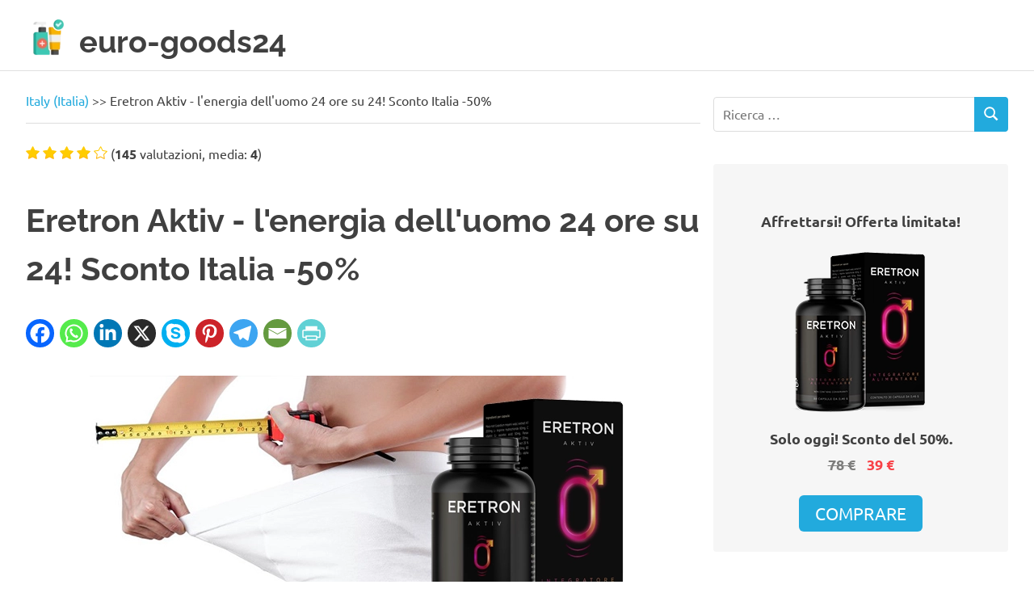

--- FILE ---
content_type: text/html; charset=UTF-8
request_url: https://euro-goods24.com/it/eretron-aktiv-italia/
body_size: 12741
content:
<!DOCTYPE html>
  <html lang="it-IT" >
    <head>
      <meta charset="UTF-8">
      <meta name="viewport" content="width=device-width, initial-scale=1">
      <link rel="stylesheet" href="/assets/css/fonts.css"><link rel="stylesheet" href="/assets/css/style2.css"><link rel="stylesheet" href="/assets/css/comments.css"><link rel="stylesheet" href="/assets/css/cookies.css"><link rel="stylesheet" href="/assets/css/social-sharing.css"><meta name="robots" content="index, follow, max-image-preview:large, max-snippet:-1, max-video-preview:-1"><title>Eretron Aktiv compra in Italia - sconto 50%, prezzo, recensioni, commenti</title><meta name="description" content="Eretron Aktiv - l'energia dell'uomo 24 ore su 24! Risolvere problemi con potenza, salute maschile, dimensioni del pene, eiaculazione precoce. Tutto su Eretron Aktiv, composizione, come prendere, dosaggi, commenti dei medici, recensioni dei clienti, risult"><link rel="canonical" href="https://euro-goods24.com/it/eretron-aktiv-italia/"/><meta property="og:locale" content="it-IT"><meta property="og:type" content="article"><meta property="og:title" content="Eretron Aktiv compra in Italia - sconto 50%, prezzo, recensioni, commenti"><meta property="og:description" content="Eretron Aktiv - l'energia dell'uomo 24 ore su 24! Risolvere problemi con potenza, salute maschile, dimensioni del pene, eiaculazione precoce. Tutto su Eretron Aktiv, composizione, come prendere, dosaggi, commenti dei medici, recensioni dei clienti, risult"><meta property="og:url" content="https://euro-goods24.com/it/eretron-aktiv-italia/"><meta property="og:site_name" content="euro-goods24"><meta property="article:published_time" content="2018-05-29T10:32:35+00:00"><meta property="article:modified_time" content="2024-05-15T23:51:26+00:00"><meta property="og:image" content="https://euro-goods24.com/uploads/titles/Eretron Aktiv title.png"><meta name="author" content="Ната"><link rel="alternate" 
            href="https://euro-goods24.com/cz/eretron-aktiv-ceska-republika/" 
            hreflang="cs-CZ"><meta property="og:locale:alternate" content="cs-CZ"><link rel="alternate" 
            href="https://euro-goods24.com/pl/eretron-aktiv-polska/" 
            hreflang="pl-PL"><meta property="og:locale:alternate" content="pl-PL"><link rel="alternate" 
            href="https://euro-goods24.com/pt/eretron-aktiv-portugal/" 
            hreflang="pt-PT"><meta property="og:locale:alternate" content="pt-PT"><link rel="alternate" 
            href="https://euro-goods24.com/it/eretron-aktiv-italia/" 
            hreflang="it-IT"><link rel="alternate" 
            href="https://euro-goods24.com/de/eretron-aktiv-de/" 
            hreflang="de-DE"><meta property="og:locale:alternate" content="de-DE"><link rel="alternate" 
            href="https://euro-goods24.com/es/eretron-aktiv-espana/" 
            hreflang="es-ES"><meta property="og:locale:alternate" content="es-ES">    <!-- Google Tag Manager -->
    <script>(function(w,d,s,l,i){w[l]=w[l]||[];w[l].push({'gtm.start':
    new Date().getTime(),event:'gtm.js'});var f=d.getElementsByTagName(s)[0],
    j=d.createElement(s),dl=l!='dataLayer'?'&l='+l:'';j.async=true;j.src=
    'https://www.googletagmanager.com/gtm.js?id='+i+dl;f.parentNode.insertBefore(j,f);
    })(window,document,'script','dataLayer','GTM-N3Z7332');</script>
    <!-- End Google Tag Manager -->
    <script>
      const consentListeners = [];
      window.addConsentListener = (callback) => {consentListeners.push(callback)};
      const onConsentChange = (consent) => {consentListeners.forEach((callback) => {callback(consent)});};
      window.addEventListener("load", function() {checkCookie();});
      function checkCookie() {
        const cookiepolicy = getCookie('cookiepolicy');
        if(cookiepolicy) {
          let permits = {command:'update', adStorageUpdate: 'denied', analyticsStorageUpdate: 'denied', functionalityStorageUpdate: 'denied', personalizationStorageUpdate: 'denied', securityStorageUpdate: 'granted', adUserDataUpdate: 'denied', adPersonalizationUpdate: 'denied'};
          if(cookiepolicy == 'allow')  {permits.adStorageUpdate = 'granted'; permits.analyticsStorageUpdate = 'granted'; permits.functionalityStorageUpdate = 'granted'; permits.personalizationStorageUpdate = 'granted'; permits.adUserDataUpdate = 'granted'; permits.adPersonalizationUpdate = 'granted';}
          else {if(cookiepolicy.indexOf('preference') != -1) {permits.functionalityStorageUpdate = 'granted';permits.personalizationStorageUpdate = 'granted';}if(cookiepolicy.indexOf('analytics') != -1) {permits.analyticsStorageUpdate = 'granted';} if(cookiepolicy.indexOf('marketing') != -1) {permits.adStorageUpdate = 'granted'; permits.adUserDataUpdate = 'granted'; permits.adPersonalizationUpdate = 'granted';}
          } onConsentChange(permits);
        }
      }
      function getCookie(name) {let matches = document.cookie.match(new RegExp("(?:^|; )" + name.replace(/([\.$?*|{}\(\)\[\]\\\/\+^])/g, '\\$1') + "=([^;]*)"));return matches ? decodeURIComponent(matches[1]) : undefined;}
    </script>
  </head>
  <body>
    <!-- Google Tag Manager (noscript) -->
    <noscript><iframe src="https://www.googletagmanager.com/ns.html?id=GTM-N3Z7332"
    height="0" width="0" style="display:none;visibility:hidden"></iframe></noscript>
    <!-- End Google Tag Manager (noscript) -->
    <div id="page" class="hfeed site"> <a class="skip-link screen-reader-text" href="#content">Skip to content</a>
      <header id="masthead" class="site-header clearfix">
        <div class="header-main container clearfix">
          <div id="logo" class="site-branding clearfix">
            <a href="https://euro-goods24.com/it/" class="custom-logo-link" rel="home">
              <picture>
      <source srcset="https://euro-goods24.com/uploads/logo.webp" type="image/webp">
      <source srcset="https://euro-goods24.com/uploads/logo.png" type="image/png">
      <img class="custom-logo" src="https://euro-goods24.com/uploads/logo.png" width="50" height="50" alt="euro-goods24">
      </picture>          </a>
          <p class="site-title">
            <a href="https://euro-goods24.com/it/" rel="home">euro-goods24</a>
          </p>
            <p class="site-description">Only high quality products!</p>
          </div>
        </div>
      </header><div id="content" class="site-content container clearfix">
  <div id="primary" class="content-area">
    <main id="main" class="site-main">
      <div class="breadcrumbs">
  <a href="https://euro-goods24.com/it/">Italy (Italia)</a> &gt;&gt; 
  <span>Eretron Aktiv - l'energia dell'uomo 24 ore su 24! Sconto Italia -50%</span>
</div>      <div>
        <div id="post-ratings-1743" class="post-ratings">

   
      
    <img id="rating_1743_1" 
    src="https://euro-goods24.com/uploads/rating_on.png"
    alt="Stars: 1" width="17" height="16" title="Stars: 1" onmouseover="current_rating(1743, 1, 'Stars: 1');" onmouseout="ratings_off(4, 4);" onclick="rate_post();" onkeypress="rate_post();">
      
    <img id="rating_1743_2" 
    src="https://euro-goods24.com/uploads/rating_on.png"
    alt="Stars: 2" width="17" height="16" title="Stars: 2" onmouseover="current_rating(1743, 2, 'Stars: 2');" onmouseout="ratings_off(4, 4);" onclick="rate_post();" onkeypress="rate_post();">
      
    <img id="rating_1743_3" 
    src="https://euro-goods24.com/uploads/rating_on.png"
    alt="Stars: 3" width="17" height="16" title="Stars: 3" onmouseover="current_rating(1743, 3, 'Stars: 3');" onmouseout="ratings_off(4, 4);" onclick="rate_post();" onkeypress="rate_post();">
      
    <img id="rating_1743_4" 
    src="https://euro-goods24.com/uploads/rating_on.png"
    alt="Stars: 4" width="17" height="16" title="Stars: 4" onmouseover="current_rating(1743, 4, 'Stars: 4');" onmouseout="ratings_off(4, 4);" onclick="rate_post();" onkeypress="rate_post();">
      
    <img id="rating_1743_5" 
    src="https://euro-goods24.com/uploads/rating_off.png"
    alt="Stars: 5" width="17" height="16" title="Stars: 5" onmouseover="current_rating(1743, 5, 'Stars: 5');" onmouseout="ratings_off(4, 4);" onclick="rate_post();" onkeypress="rate_post();">
    (<strong id="rating_count">145</strong> valutazioni, media: <strong id="rating_score">4</strong>)
  <br>
  <span class="post-ratings-text" id="ratings_1743_text"></span>
</div>        <div class="buy_block">
  <div class="buy_block_img">
    <picture>
      <source srcset="https://euro-goods24.com/uploads/products/Eretron%20Aktiv.webp" type="image/webp">
      <source srcset="https://euro-goods24.com/uploads/products/Eretron%20Aktiv.png" type="image/png">
      <img  src="https://euro-goods24.com/uploads/products/Eretron%20Aktiv.png" width="200" height="200" alt="Eretron Aktiv">
      </picture>  </div>
  <div class="buy_block_text_container">
    <div class="buy_block_title">
      <p>Affrettarsi! Offerta limitata!</p>
    </div>
    <div class="buy_block_text">
      <p>Solo oggi! Sconto del 50%.</p>
              <span>78 € </span>
        <span>39 €</span>
          </div>
          <div class="buy_block_btn" data="https://it45.eretronaktive.com/?utm_source=7042">
        Comprare       </div>
      </div>
</div>        <article id="post-1743" class="post-1743 post type-post status-publish format-standard hentry category-it">
          <header class="entry-header">
            <h1 class="entry-title">Eretron Aktiv - l'energia dell'uomo 24 ore su 24! Sconto Italia -50%</h1>
            <div class="entry-meta">
              <span class="meta-date">
                <a href="https://euro-goods24.com/it/eretron-aktiv-italia/"
                    title="23:51" 
                    rel="bookmark">
                  <time class="entry-date published updated" 
                        datetime="2024-05-15T23:51:26+00:00">15.05.2024                  </time>
                </a>
              </span>
              <span class="meta-author">
                <span class="author vcard">
                  <a class="url fn n" href="https://euro-goods24.com/it/author/u0363_anastasha/" title="Visualizza tutti i post di Ната" rel="author">Ната</a>
                </span>
              </span>
              <span class="meta-category"> 
                <a href="https://euro-goods24.com/it/" rel="category tag">Italy (Italia)</a>
              </span>
            </div>
          </header>
          <div class="entry-content clearfix">
            <div class="heateorSssClear"></div>
<div class="heateor_sss_sharing_container heateor_sss_horizontal_sharing" data-heateor-sss-href="https://euro-goods24.com/it/eretron-aktiv-italia/">
  <div class="heateor_sss_sharing_title"></div>
    <div class="heateor_sss_sharing_ul">
        <a aria-label="Facebook" class="heateor_sss_facebook" href="https://www.facebook.com/sharer/sharer.php?u=https%3A%2F%2Feuro-goods24.com%2Fit%2Feretron-aktiv-italia%2F" title="Facebook" rel="nofollow noopener" target="_blank">
          <span class="heateor_sss_svg">
            <svg focusable="false" aria-hidden="true" xmlns="http://www.w3.org/2000/svg" width="100%" height="100%" viewBox="-1.5 -1.5 35 35">
              <use xlink:href="/assets/icons/social-icon.svg#facebook"></use>
            </svg>
          </span>
        </a>
        <a aria-label="Whatsapp" class="heateor_sss_whatsapp" href="https://api.whatsapp.com/send?text=Eretron+Aktiv+-+l%27energia+dell%27uomo+24+ore+su+24%21+Sconto+Italia+-50%25 https%3A%2F%2Feuro-goods24.com%2Fit%2Feretron-aktiv-italia%2F" title="Whatsapp" rel="nofollow noopener" target="_blank" >
          <span class="heateor_sss_svg">
            <svg focusable="false" aria-hidden="true" xmlns="http://www.w3.org/2000/svg" width="100%" height="100%" viewBox="-2.5 -2.5 35 35">
              <use xlink:href="/assets/icons/social-icon.svg#whatsapp"></use>
            </svg>
          </span>
        </a>
        <a aria-label="Linkedin" class="heateor_sss_button_linkedin" href="https://www.linkedin.com/sharing/share-offsite/?url=https%3A%2F%2Feuro-goods24.com%2Fit%2Feretron-aktiv-italia%2F" title="Linkedin" rel="nofollow noopener" target="_blank">
          <span class="heateor_sss_svg heateor_sss_s__default heateor_sss_s_linkedin">
            <svg focusable="false" aria-hidden="true" xmlns="http://www.w3.org/2000/svg" width="100%" height="100%" viewBox="-1.5 0 35 35">
              <use xlink:href="/assets/icons/social-icon.svg#linkedin"></use>
            </svg>
          </span>
        </a>
        <a aria-label="X" class="heateor_sss_button_x" href="http://twitter.com/intent/tweet?text=Eretron+Aktiv+-+l%27energia+dell%27uomo+24+ore+su+24%21+Sconto+Italia+-50%25&amp;url=https%3A%2F%2Feuro-goods24.com%2Fit%2Feretron-aktiv-italia%2F" title="X" rel="nofollow noopener" target="_blank">
          <span class="heateor_sss_svg heateor_sss_s__default heateor_sss_s_x">
            <svg focusable="false" aria-hidden="true" xmlns="http://www.w3.org/2000/svg" viewBox="-1.5 -1.5 35 35">
              <use xlink:href="/assets/icons/social-icon.svg#x"></use>
            </svg>
          </span>
        </a>
        <a aria-label="Skype" class="heateor_sss_skype" href="https://web.skype.com/share?url=https%3A%2F%2Feuro-goods24.com%2Fit%2Feretron-aktiv-italia%2F" title="Skype" rel="nofollow noopener" target="_blank">
          <span class="heateor_sss_svg heateor_sss_s__default heateor_sss_s_skype">
            <svg focusable="false" aria-hidden="true" xmlns="http://www.w3.org/2000/svg" width="100%" height="100%" viewBox="-1.5 -1.5 35 35">
              <use xlink:href="/assets/icons/social-icon.svg#skype"></use>
            </svg>
          </span>
        </a>
        <a aria-label="Pinterest" class="heateor_sss_button_pinterest" href="https://euro-goods24.com/it/eretron-aktiv-italia/" onclick="event.preventDefault();javascript:void( (function() {var e=document.createElement('script' );e.setAttribute('type','text/javascript' );e.setAttribute('charset','UTF-8' );e.setAttribute('src','//assets.pinterest.com/js/pinmarklet.js?r='+Math.random()*99999999);document.body.appendChild(e)})());" title="Pinterest" rel="nofollow noopener">
          <span class="heateor_sss_svg heateor_sss_s__default heateor_sss_s_pinterest">
            <svg focusable="false" aria-hidden="true" xmlns="http://www.w3.org/2000/svg" width="100%" height="100%" viewBox="-1.5 -2 35 35">
              <use xlink:href="/assets/icons/social-icon.svg#pinterest"></use>
            </svg>
          </span>
        </a>
        <a aria-label="Telegram" class="heateor_sss_telegram" href="https://telegram.me/share/url?url=https%3A%2F%2Feuro-goods24.com%2Fit%2Feretron-aktiv-italia%2F&amp;text=Eretron+Aktiv+-+l%27energia+dell%27uomo+24+ore+su+24%21+Sconto+Italia+-50%25" title="Telegram" rel="nofollow noopener" target="_blank">
          <span class="heateor_sss_svg heateor_sss_s__default heateor_sss_s_telegram">
            <svg focusable="false" aria-hidden="true" xmlns="http://www.w3.org/2000/svg" width="100%" height="100%" viewBox="0 -1.5 35 35">
              <use xlink:href="/assets/icons/social-icon.svg#telegram"></use>
            </svg>
          </span>
        </a>
        <a aria-label="Email" class="heateor_sss_email" href="mailto:?subject=Eretron Aktiv - l'energia dell'uomo 24 ore su 24! Sconto Italia -50%&amp;body=Link: https%3A%2F%2Feuro-goods24.com%2Fit%2Feretron-aktiv-italia%2F" title="Email" rel="nofollow noopener" target="_blank">
          <span class="heateor_sss_svg heateor_sss_s__default heateor_sss_s_email">
            <svg focusable="false" aria-hidden="true" xmlns="http://www.w3.org/2000/svg" width="100%" height="100%" viewBox="0 0 35 35">
              <use xlink:href="/assets/icons/social-icon.svg#email"></use></svg>
          </span>
        </a>
        <a aria-label="PrintFriendly" class="heateor_sss_printfriendly" href="https://www.printfriendly.com/print?url=https%3A%2F%2Feuro-goods24.com%2Fit%2Feretron-aktiv-italia%2F" title="PrintFriendly" rel="nofollow noopener" target="_blank">
          <span class="heateor_sss_svg heateor_sss_s__default heateor_sss_s_printfriendly">
            <svg focusable="false" aria-hidden="true" xmlns="http://www.w3.org/2000/svg" width="100%" height="100%" viewBox="-1.5 -1.5 35 35">
              <use xlink:href="/assets/icons/social-icon.svg#printfriendly"></use>
            </svg>
          </span>
        </a>
    </div>
  <div class="heateorSssClear"></div>
</div>
<div class="heateorSssClear"></div>              <p>
              <picture>
      <source srcset="https://euro-goods24.com/uploads/titles/Eretron%20Aktiv%20title.webp" type="image/webp">
      <source srcset="https://euro-goods24.com/uploads/titles/Eretron%20Aktiv%20title.png" type="image/png">
      <img class="aligncenter" src="https://euro-goods24.com/uploads/titles/Eretron%20Aktiv%20title.png" width="352" height="677" alt="Eretron Aktiv">
      </picture> 
              </p>
              <p>Eretron Aktiv - energia maschile 24/7! Il farmaco &egrave; considerato un "Viagra naturale" unico, che affronta oltre 90 malattie del sistema genito-urinario. La composizione &egrave; utile a tutti gli uomini di et&agrave; compresa tra 16 e 100 anni, e i primi cambiamenti e miglioramenti che sentirai dopo 2-3 applicazioni (ma la pratica dimostra che un effetto positivo &egrave; ottenuto molto prima).</p><div id="ez-toc-container" class="ez-toc-v2_0_65 counter-hierarchy ez-toc-counter ez-toc-grey ez-toc-container-direction">
          <div class="ez-toc-title-container"> <p class="ez-toc-title"></p></div><nav><ul class="ez-toc-list ez-toc-list-level-1"><li class="ez-toc-page-1 ez-toc-heading-level-2"><a class="ez-toc-link ez-toc-heading-1" href="#Quali_sono_i_problemi_con_le_capsule_Eretron_Aktiv" title="Quali sono i problemi con le capsule Eretron Aktiv?">Quali sono i problemi con le capsule Eretron Aktiv?</a></li><li class="ez-toc-page-1 ez-toc-heading-level-2"><a class="ez-toc-link ez-toc-heading-2" href="#Percheacute_Eretron_Aktiv_funziona_meglio_degli_analoghi" title="Perch&eacute; Eretron Aktiv funziona meglio degli analoghi?">Perch&eacute; Eretron Aktiv funziona meglio degli analoghi?</a></li><li class="ez-toc-page-1 ez-toc-heading-level-2"><a class="ez-toc-link ez-toc-heading-3" href="#Grazie_a_quali_oligoelementi_Eretron_Aktiv_egrave_diventato_cosigrave_efficace" title="Grazie a quali oligoelementi Eretron Aktiv &egrave; diventato cos&igrave; efficace?">Grazie a quali oligoelementi Eretron Aktiv &egrave; diventato cos&igrave; efficace?</a></li><li class="ez-toc-page-1 ez-toc-heading-level-2"><a class="ez-toc-link ez-toc-heading-4" href="#Как_правильно_принимать_Eretron_Aktiv" title="Как правильно принимать Eretron Aktiv?">Как правильно принимать Eretron Aktiv?</a></li><li class="ez-toc-page-1 ez-toc-heading-level-2"><a class="ez-toc-link ez-toc-heading-5" href="#Opinione_di_uno_specialista_sulle_pillole_per_l39erezione" title="Opinione di uno specialista sulle pillole per l&#39;erezione">Opinione di uno specialista sulle pillole per l&#39;erezione</a></li><li class="ez-toc-page-1 ez-toc-heading-level-2"><a class="ez-toc-link ez-toc-heading-6" href="#Cosa_lasciano_i_pazienti_su_Eretron_Aktiv" title="Cosa lasciano i pazienti su Eretron Aktiv?">Cosa lasciano i pazienti su Eretron Aktiv?</a></li></ul></nav></div><h2><span class="ez-toc-section" id="Quali_sono_i_problemi_con_le_capsule_Eretron_Aktiv"></span>Quali sono i problemi con le capsule Eretron Aktiv?<span class="ez-toc-section-end"></span></h2></h2><ul><li>L&#39;erezione non &egrave; osservata (al mattino per molto tempo non costa nulla, e prima dell&#39;occupazione o delle occupazioni per sesso di qualcosa "non se ne va");</li><li>l&#39;eiaculazione avviene troppo velocemente (letteralmente 2-3 minuti dopo il preludio);</li><li>il sesso &egrave; doloroso e spiacevole;</li><li>il partner ha da lungo tempo perso interesse per te e il desiderio di fare l&#39;amore si &egrave; estinto;</li><li>sintonizzarsi in modo intimo &egrave; difficile;</li><li>affaticamento e depressione non ti fanno rilassare;</li><li>sperma "cattivo" (eventualmente con goccioline di sangue o pus);</li><li>la concezione di un bambino &egrave; un vecchio sogno (ma non puoi fare nulla);</li><li>la ragazza dice che "il primo era migliore";</li><li>il pene sembra troppo piccolo;</li><li>la dimensione dei testicoli non ti soddisfa;</li><li>l&#39;odore di sporchi codardi &egrave; letteralmente ossessivo;</li><li>la prostatite non si rilassa;</li><li>il trattamento della cistite o della pielonefrite era inutile.</li></ul><p><strong>ATTENZIONE</strong>! Eretron Aktiv include pi&ugrave; di 20 sostanze naturali. L&#39;unicit&agrave; dei mezzi &egrave; che i componenti attivi sono selezionati in base alla formula dell&#39;azione sinergica, che &egrave; responsabile del miglioramento reciproco dell&#39;efficacia delle sostanze. A causa di ci&ograve;, si ottiene il massimo risultato.</p><div class="buy_block buy_block_mini"><div class="buy_block_img"><picture>
      <source srcset="#"    data-src="https://euro-goods24.com/uploads/products/Eretron%20Aktiv.webp" type="image/webp" class="lazyload">
      <source srcset="#"    data-src="https://euro-goods24.com/uploads/products/Eretron%20Aktiv.png" type="image/png"  class="lazyload">
      <img class="lazyload" src="#" data-src="https://euro-goods24.com/uploads/products/Eretron%20Aktiv.png" width="200" height="200" alt="Eretron Aktiv">
      </picture></div><div class="buy_block_text_container">
        <div class="buy_block_text"><p>Solo oggi! Sconto del 50%.</p><span>78 € </span><span>39 €</span></div><div class="buy_block_btn" data="https://it45.eretronaktive.com/?utm_source=7042">Comprare</div></div></div><h2><span class="ez-toc-section" id="Percheacute_Eretron_Aktiv_funziona_meglio_degli_analoghi"></span>Perch&eacute; Eretron Aktiv funziona meglio degli analoghi?<span class="ez-toc-section-end"></span></h2></h2><ul><li>La qualit&agrave; &egrave; stata confermata da numerosi studi clinici e test di laboratorio;</li><li>violazioni e reazioni allergiche non sono state rilevate;</li><li>La composizione &egrave; scelta in base alla formula sinergica, che garantisce la massima efficacia;</li><li>certificati, certificati e altri documenti disponibili;</li><li>energia + forze + recupero + protezione;</li><li>assenza di sensazioni dolorose e reazioni allergiche.</li></ul><p><strong>ATTENZIONE</strong>! Gli scienziati dicono che l&#39;80% degli uomini ha problemi nel sistema genito-urinario. &Egrave; vero, i rappresentanti della met&agrave; forte dell&#39;umanit&agrave; cercano di nascondere la "malattia."</p><picture><source class="lazyload" data-src="/uploads/images/eretron_aktiv4.webp" srcset="/uploads/images/eretron_aktiv4.webp" type="image/webp" /><source class="lazyload" data-src="/uploads/images/eretron_aktiv4.png" srcset="/uploads/images/eretron_aktiv4.png" type="imagepng" /><picture>
      <source srcset="#"    data-src="https://euro-goods24.com/uploads/images/eretron_aktiv4.webp" type="image/webp"  class="lazyload">
      <source srcset="#"    data-src="https://euro-goods24.com/uploads/images/eretron_aktiv4.png" type="image/png"  class="lazyload">
      <img class="aligncenter lazyload" src="#" data-src="https://euro-goods24.com/uploads/images/eretron_aktiv4.png" width="443" height="660" alt="Eretron Aktiv">
      </picture></picture><h2><span class="ez-toc-section" id="Grazie_a_quali_oligoelementi_Eretron_Aktiv_egrave_diventato_cosigrave_efficace"></span>Grazie a quali oligoelementi Eretron Aktiv &egrave; diventato cos&igrave; efficace?<span class="ez-toc-section-end"></span></h2></h2><ol><li>Saw Palmetto &egrave; una soluzione efficace contro i processi infettivi e infiammatori, malattie del sistema urogenitale, modifiche cancro. &Egrave; dimostrato che i prodotti chimici di Saw Palmetto sono un forte afrodisiaco. L&#39;impianto aumenta la libido e attiva la motilit&agrave; degli spermatozoi, migliora la funzione riproduttiva e normalizza l&#39;erezione. Grazie a lui, Eretron Aktiv &egrave; diventato ancora pi&ugrave; potente ed efficace.</li><li>estratto di foglie di Ginseng lenisce, allevia lo stress, aiuta a sintonizzarsi vena sexy, affrontare la fatica.</li><li>Сапонин запускает процессы выработки тестостерона, усиливает брутальность, превращает вас в мачо, защищает клетки и ткани от пиелонефрита, цистита, простатита.</li><li>Селен оказывает мощное положительное воздействие на работу клеток и тканей, способствует лечению бесплодия, помогает вам быстро зачать ребенка, налаживает процессы кровообращения в органах малого таза.</li></ol><p>Всего 1 таблетка Eretron Aktiv нужна для того, чтобы после возбуждения наступила просто каменная эрекция. Эффективность лечения доказана в ходе испытаний, а все необходимые сертификаты вы можете запросить у производителя на его официальном ресурсе.</p><picture><source class="lazyload" data-src="/uploads/images/eretron_aktiv3.webp" srcset="/uploads/images/eretron_aktiv3.webp" type="image/webp" /><source class="lazyload" data-src="/uploads/images/eretron_aktiv3.png" srcset="/uploads/images/eretron_aktiv3.png" type="imagepng" /><picture>
      <source srcset="#"    data-src="https://euro-goods24.com/uploads/images/eretron_aktiv3.webp" type="image/webp"  class="lazyload">
      <source srcset="#"    data-src="https://euro-goods24.com/uploads/images/eretron_aktiv3.png" type="image/png"  class="lazyload">
      <img class="aligncenter lazyload" src="#" data-src="https://euro-goods24.com/uploads/images/eretron_aktiv3.png" width="443" height="660" alt="Eretron Aktiv">
      </picture></picture><h2><span class="ez-toc-section" id="Как_правильно_принимать_Eretron_Aktiv"></span>Как правильно принимать Eretron Aktiv?<span class="ez-toc-section-end"></span></h2></h2><p>Инструкция к капсулам Eretron Aktiv проста. Вам необходимо пить по 1 таблетке 3 раза в день. Длительность курса лечения – от 1 месяца (правда, все зависит от индивидуальных особенностей организма).</p><div class="buy_block buy_block_mini"><div class="buy_block_img"><picture>
      <source srcset="#"    data-src="https://euro-goods24.com/uploads/products/Eretron%20Aktiv.webp" type="image/webp" class="lazyload">
      <source srcset="#"    data-src="https://euro-goods24.com/uploads/products/Eretron%20Aktiv.png" type="image/png"  class="lazyload">
      <img class="lazyload" src="#" data-src="https://euro-goods24.com/uploads/products/Eretron%20Aktiv.png" width="200" height="200" alt="Eretron Aktiv">
      </picture></div><div class="buy_block_text_container">
        <div class="buy_block_text"><p>Solo oggi! Sconto del 50%.</p><span>78 € </span><span>39 €</span></div><div class="buy_block_btn" data="https://it45.eretronaktive.com/?utm_source=7042">Comprare</div></div></div><h2><span class="ez-toc-section" id="Opinione_di_uno_specialista_sulle_pillole_per_l39erezione"></span>Opinione di uno specialista sulle pillole per l&#39;erezione<span class="ez-toc-section-end"></span></h2></h2><blockquote><p>Su Internet, nelle farmacie, nei social network, vengono proposte dozzine di prodotti, che presumibilmente aumentano la potenza e l&#39;erezione, ripristinano il desiderio sessuale, affrontano sensazioni e disturbi dolorosi. Se vuoi recuperare salute e forza, puoi provare Eretron Aktiv. La durata del corso del trattamento &egrave; di 1 mese. Ma la pratica mostra che i primi miglioramenti arrivano dopo alcuni usi.</p></blockquote><p><em>Tom, urologo, Belgio</em><picture><source class="lazyload" data-src="/uploads/images/eretron_aktiv2.webp" srcset="/uploads/images/eretron_aktiv2.webp" type="image/webp" /><source class="lazyload" data-src="/uploads/images/eretron_aktiv2.png" srcset="/uploads/images/eretron_aktiv2.png" type="imagepng" /><picture>
      <source srcset="#"    data-src="https://euro-goods24.com/uploads/images/eretron_aktiv2.webp" type="image/webp"  class="lazyload">
      <source srcset="#"    data-src="https://euro-goods24.com/uploads/images/eretron_aktiv2.png" type="image/png"  class="lazyload">
      <img class="aligncenter lazyload" src="#" data-src="https://euro-goods24.com/uploads/images/eretron_aktiv2.png" width="443" height="660" alt="Eretron Aktiv">
      </picture></picture></p><h2><span class="ez-toc-section" id="Cosa_lasciano_i_pazienti_su_Eretron_Aktiv"></span>Cosa lasciano i pazienti su Eretron Aktiv?<span class="ez-toc-section-end"></span></h2></h2><blockquote><p>Mi sembra che ci siano pi&ugrave; forze. A letto, il rapporto con la ragazza &egrave; migliorato.Posso dire che ora soddisfo tutte le sue aspettative. Possiamo sia lateralmente, sia il cancro, e nei missionari ... Solo una luna di miele interminabile!</p></blockquote><p><em>Gabriel, 49 anni, Portogallo</em><picture><source class="lazyload" data-src="/uploads/images/eretron_aktiv1.webp" srcset="/uploads/images/eretron_aktiv1.webp" type="image/webp" /><source class="lazyload" data-src="/uploads/images/eretron_aktiv1.png" srcset="/uploads/images/eretron_aktiv1.png" type="imagepng" /><picture>
      <source srcset="#"    data-src="https://euro-goods24.com/uploads/images/eretron_aktiv1.webp" type="image/webp"  class="lazyload">
      <source srcset="#"    data-src="https://euro-goods24.com/uploads/images/eretron_aktiv1.png" type="image/png"  class="lazyload">
      <img class="aligncenter lazyload" src="#" data-src="https://euro-goods24.com/uploads/images/eretron_aktiv1.png" width="474" height="660" alt="Eretron Aktiv">
      </picture></picture></p><blockquote><p>Mia moglie dice che sono appena diventato macho. Accetti semplicemente Eretron Aktiv. Vediamo quali saranno i risultati.</p></blockquote><p><em>Danny, 27 anni, Spagna</em></p><blockquote><p>Mi sembra che il dolore sia sparito. La tensione che si sentiva prima in "questo business" divenne meno pronunciata e evidente.</p></blockquote><p><em>Mirko, 34 anni, Italia</em></p>          </div>
          <footer class="entry-footer">
                          <div class="buy_block buy_block_mini">
  <div class="buy_block_img">
    <picture>
      <source srcset="#"    data-src="https://euro-goods24.com/uploads/products/Eretron%20Aktiv.webp" type="image/webp" class="lazyload">
      <source srcset="#"    data-src="https://euro-goods24.com/uploads/products/Eretron%20Aktiv.png" type="image/png"  class="lazyload">
      <img class="lazyload" src="#" data-src="https://euro-goods24.com/uploads/products/Eretron%20Aktiv.png" width="200" height="200" alt="Eretron Aktiv">
      </picture>  </div>
  <div class="buy_block_text_container">
    <div class="buy_block_text">
              <p>Solo oggi! Sconto del 50%.</p>
        <span>78 € </span>
        <span>39 €</span>
          </div>
    <div class="buy_block_btn" data="https://it45.eretronaktive.com/?utm_source=7042">
       Comprare 
    </div>
  </div>
</div>              <div class="buy_block_btn block_btn block_btn_desktop" data="https://it45.eretronaktive.com/?utm_source=7042">
                Comprare              </div>
                      </footer>
        </article>
      </div>
      <div class="breadcrumbs">
  <a href="https://euro-goods24.com/it/">Italy (Italia)</a> &gt;&gt; 
  <span>Eretron Aktiv - l'energia dell'uomo 24 ore su 24! Sconto Italia -50%</span>
</div>       
  <div id="related_posts">
    <h3 class="comment-reply-title"><span>Post correlati</span></h3>
    <ul>
              <li>
          <a href="https://euro-goods24.com/it/varikosette-italia/" rel="bookmark" title="Varikosette - crema efficace per le vene varicose da acquistare in Italia, uno sconto del 50 %">
            <div class="box-cel">
              <picture>
      <source srcset="#"    data-src="https://euro-goods24.com/uploads/titles/Varikosette%20title.webp" type="image/webp" class="lazyload">
      <source srcset="#"    data-src="https://euro-goods24.com/uploads/titles/Varikosette%20title.png" type="image/png"  class="lazyload">
      <img class="lazyload" src="#" data-src="https://euro-goods24.com/uploads/titles/Varikosette%20title.png" width="156" height="300" alt="Varikosette">
      </picture>            <p>Varikosette - crema efficace per le vene varicose da acquistare in Italia, uno sconto del 50 %</p>
            </div>
          </a>
        </li>
              <li>
          <a href="https://euro-goods24.com/it/ultra-slim-italia/" rel="bookmark" title="Ultra Slim – brucia grassi e perdita di peso per 10+ kg senza diete, effetti collaterali, reazioni allergiche! Sconto del 50% per l'Italia">
            <div class="box-cel">
              <picture>
      <source srcset="#"    data-src="https://euro-goods24.com/uploads/titles/Ultra%20Slim%20title.webp" type="image/webp" class="lazyload">
      <source srcset="#"    data-src="https://euro-goods24.com/uploads/titles/Ultra%20Slim%20title.png" type="image/png"  class="lazyload">
      <img class="lazyload" src="#" data-src="https://euro-goods24.com/uploads/titles/Ultra%20Slim%20title.png" width="156" height="300" alt="Ultra Slim">
      </picture>            <p>Ultra Slim – brucia grassi e perdita di peso per 10+ kg senza diete, effetti collaterali, reazioni allergiche! Sconto del 50% per l'Italia</p>
            </div>
          </a>
        </li>
              <li>
          <a href="https://euro-goods24.com/it/prostamid-italia/" rel="bookmark" title="PROSTAMID per la prostatite: indicazioni, azioni e come agire. Acquista in Italia con uno sconto!">
            <div class="box-cel">
              <picture>
      <source srcset="#"    data-src="https://euro-goods24.com/uploads/titles/Prostamid%20title.webp" type="image/webp" class="lazyload">
      <source srcset="#"    data-src="https://euro-goods24.com/uploads/titles/Prostamid%20title.png" type="image/png"  class="lazyload">
      <img class="lazyload" src="#" data-src="https://euro-goods24.com/uploads/titles/Prostamid%20title.png" width="156" height="300" alt="anteprima PROSTAMID">
      </picture>            <p>PROSTAMID per la prostatite: indicazioni, azioni e come agire. Acquista in Italia con uno sconto!</p>
            </div>
          </a>
        </li>
              <li>
          <a href="https://euro-goods24.com/it/metadrol-italia/" rel="bookmark" title="Metadrol - integratore alimentare per la crescita muscolare, recensioni a riguardo! Sconto Italia -50%">
            <div class="box-cel">
              <picture>
      <source srcset="#"    data-src="https://euro-goods24.com/uploads/titles/Metadrol%20title.webp" type="image/webp" class="lazyload">
      <source srcset="#"    data-src="https://euro-goods24.com/uploads/titles/Metadrol%20title.png" type="image/png"  class="lazyload">
      <img class="lazyload" src="#" data-src="https://euro-goods24.com/uploads/titles/Metadrol%20title.png" width="156" height="300" alt="Metadrol">
      </picture>            <p>Metadrol - integratore alimentare per la crescita muscolare, recensioni a riguardo! Sconto Italia -50%</p>
            </div>
          </a>
        </li>
              <li>
          <a href="https://euro-goods24.com/it/chocolate-slim-italia/" rel="bookmark" title="Chocolate Slim – mezzi efficaci per perdere peso! Sconto Italia -50 %">
            <div class="box-cel">
              <picture>
      <source srcset="#"    data-src="https://euro-goods24.com/uploads/titles/Chocolate%20Slim%20title.webp" type="image/webp" class="lazyload">
      <source srcset="#"    data-src="https://euro-goods24.com/uploads/titles/Chocolate%20Slim%20title.png" type="image/png"  class="lazyload">
      <img class="lazyload" src="#" data-src="https://euro-goods24.com/uploads/titles/Chocolate%20Slim%20title.png" width="156" height="300" alt="Chocolate Slim">
      </picture>            <p>Chocolate Slim – mezzi efficaci per perdere peso! Sconto Italia -50 %</p>
            </div>
          </a>
        </li>
              <li>
          <a href="https://euro-goods24.com/it/valgu-correct-italia/" rel="bookmark" title="Valgu-correct - correzione della deformità in valgo dell'alluce, acquisto in Italia con uno sconto del 50 %">
            <div class="box-cel">
              <picture>
      <source srcset="#"    data-src="https://euro-goods24.com/uploads/titles/Valgu%20Correct%20title.webp" type="image/webp" class="lazyload">
      <source srcset="#"    data-src="https://euro-goods24.com/uploads/titles/Valgu%20Correct%20title.png" type="image/png"  class="lazyload">
      <img class="lazyload" src="#" data-src="https://euro-goods24.com/uploads/titles/Valgu%20Correct%20title.png" width="156" height="300" alt="Valgu-correct">
      </picture>            <p>Valgu-correct - correzione della deformità in valgo dell'alluce, acquisto in Italia con uno sconto del 50 %</p>
            </div>
          </a>
        </li>
          </ul>
  </div>
      <div id="comments" class="comments-area">
    <div id="respond" class="comment-respond">
    <span id="replycomment"></span>
    <h3 id="reply-title" class="comment-reply-title">
      <span>Lascia un commento</span>
    </h3>
    <form action="https://euro-goods24.com/it/eretron-aktiv-italia/comment/1743" method="post" id="commentform" class="comment-form" novalidate="">
      <p class="comment-form-comment">
        <label for="author">Nome: <span class="required">*</span></label>
        <input type="text" id="author" name="author">
      </p>
      <p class="comment-form-comment">
        <label for="comment">Commento: <span class="required">*</span></label>
        <textarea id="comment" name="comment" cols="45" rows="8" maxlength="65525"></textarea>
      </p>
      <p class="form-submit">
        <input name="submit" type="submit" id="submit" class="submit" value="Pubblicare">
        <input type="hidden" name="id_article" value="1743">
      </p>
    </form>
  </div>
</div>    </main>
  </div>
  <div id="secondary" class="sidebar widget-area clearfix" role="complementary">
    <aside id="search-2" class="widget widget_search clearfix">
      <form role="search" method="get" class="search-form" action="https://euro-goods24.com/it/">
        <label>
          <span class="screen-reader-text">Cerca:</span>
          <input type="search" class="search-field" placeholder="Ricerca …" value="" name="s" title="Cerca:"/>
        </label>
        <button type="submit" class="search-submit">
          <svg class="icon icon-search" aria-hidden="true" role="img">
            <use xlink:href="/assets/icons/genericons-neue.svg#search"></use>
          </svg>
          <span class="screen-reader-text">Ricerca</span>
        </button>
      </form>
    </aside>
    <aside id="codewidget-2" class="widget widget_codewidget clearfix">
      <div class="code-widget">
        <div class="buy_block_widget">
  <div class="buy_block_title"><p>Affrettarsi! Offerta limitata!</p></div>
  <div class="buy_block_img"> 
    <picture>
      <source srcset="https://euro-goods24.com/uploads/products/Eretron%20Aktiv.webp" type="image/webp">
      <source srcset="https://euro-goods24.com/uploads/products/Eretron%20Aktiv.png" type="image/png">
      <img  src="https://euro-goods24.com/uploads/products/Eretron%20Aktiv.png" width="200" height="200" alt="Eretron Aktiv">
      </picture>  </div>
  <div class="buy_block_text">
    <p>Solo oggi! Sconto del 50%.</p>
          <span>78 € </span>
      <span>39 €</span>
     
  </div>
      <!--
    <div class="buy_block_btn">
      <a href=""></a>
    </div>--> 
    <div class="buy_block_btn" data="https://it45.eretronaktive.com/?utm_source=7042">
       Comprare 
  </div>      </div>
    </aside>
  </div>
</div> 
<div id="footer" class="footer-wrap">
  <footer id="colophon" class="site-footer container clearfix">
    <div id="footer-text" class="site-info">
      <div class="footer-text">Euro-Goods.com © 2017-2026 - Only quality products!</div>
    </div>
      <div class="cookies-icon" id="cookies-icon">
    <svg height="35" width="35"><use xlink:href="/assets/icons/genericons-neue.svg#icon-cookies"></use></svg>
  </div>
  <div class="cookies-wrapper" id="cookies-mng" style="display:none;">
  <div class="cookie-block cookie-mng-block">
    <div class="cookie-block-wrapper">
      <div class="title">
                <svg height="35" width="35"><use xlink:href="/assets/icons/genericons-neue.svg#icon-cookies"></use></svg>
        <p>Cookie preference</p>
      </div>
      <p>We use cookies and similar technologies to enhance your experience. Although they don't typically identify you directly, they help personalize your web browsing. Below, you can adjust your settings to accept or reject specific cookies and technologies. You can also modify these preferences at any time in your privacy settings.</p>
      <button class="button consent-bt">Accept all</button>
      <div class="cookie-mng-el">
        <div class="cookie-mng-el-content">
          <div>
            <svg height="24" width="24"><use xlink:href="/assets/icons/genericons-neue.svg#icon-plus"></use></svg>
            <p>Strictly necessary cookies</p>
          </div>
          <span>Always on</span>
        </div>
        <p class="cookie-mng-el-description">These cookies are strictly necessary for our site to work properly and to provide you with our services and features. These cookies also allow us to measure and analyse how our customers use the site, to improve both its functionality and your shopping experience.</p>
      </div>
      <div class="cookie-mng-el">
        <div class="cookie-mng-el-content">
          <div>
            <svg height="24" width="24"><use xlink:href="/assets/icons/genericons-neue.svg#icon-plus"></use></svg>
            <p>Preference cookies</p>
          </div>
          <span class="switch-el  " id="preference-cookies"><span></span></span>
        </div>
        <p class="cookie-mng-el-description">These cookies will remember your preferences. So we can make your shopping experience as seamless as possible and personalised to you. Without these cookies, things like your account preferences or localisation may not work correctly.</p>
      </div>
      <div class="cookie-mng-el">
        <div class="cookie-mng-el-content">
          <div>
            <svg height="24" width="24"><use xlink:href="/assets/icons/genericons-neue.svg#icon-plus"></use></svg>
            <p>Analytics cookies</p>
          </div>
          <span class="switch-el  " id="analytics-cookies"><span></span></span>
        </div>
        <p class="cookie-mng-el-description">With your consent, we use cookies and similar technologies to measure the performance of our site. If you do not allow these cookies, we will not see statistics about visits to our site..</p>
      </div>
      <div class="cookie-mng-el">
        <div class="cookie-mng-el-content">
          <div>
            <svg height="24" width="24"><use xlink:href="/assets/icons/genericons-neue.svg#icon-plus"></use></svg>
            <p>Marketing cookies</p>
          </div>
          <span class="switch-el " id="marketing-cookies"><span></span></span>
        </div>
        <p class="cookie-mng-el-description">With your consent, we use cookies and similar technologies to promote our services on other websites, and to measure the effectiveness of our own marketing campaigns. Our advertising partners may collect your personal data to build a profile of your interests and show you relevant adverts on other sites.If you do not allow these cookies, you will experience less targeted advertising.</p>
      </div>
      <div class="set-cookies-bt-wrapper">
        <button class="button set-cookies-bt">Confirm my choice</button>
      </div>
    </div>
    </div>
</div>  </footer>
</div>
</div>
<span aria-hidden="true" id="to_top_scrollup" class="dashicons dashicons-arrow-up-alt2" style="opacity: 0; display: none;">
  <span class="screen-reader-text">Scroll Up</span>
  <svg height="20" width="20"><use xlink:href="/assets/icons/genericons-neue.svg#arrow"></use></svg>
</span><script type="application/ld+json">{"@context":"https://schema.org",
  "@graph":[{"@type":"Article","@id":"https://euro-goods24.com/it/eretron-aktiv-italia/#article","isPartOf":{"@id":"https://euro-goods24.com/it/eretron-aktiv-italia/"},"author":{"name":"Ната"},"headline":"Eretron Aktiv - l'energia dell'uomo 24 ore su 24! Sconto Italia -50%","datePublished":"2018-05-29T10:32:35+00:00","dateModified":"2024-05-15T23:51:26+00:00","mainEntityOfPage":{"@id":"https://euro-goods24.com/it/eretron-aktiv-italia/"},"wordCount":765,"commentCount":0,"publisher":{"@id":"https://euro-goods24.com/it/#organization"},"image":{"@id":"https://euro-goods24.com/it/eretron-aktiv-italia/#primaryimage"},"thumbnailUrl":"https://euro-goods24.com/uploads/titles/Eretron Aktiv title.png","articleSection":["Italy (Italia)"],"inLanguage":"it-IT","potentialAction":[{"@type":"CommentAction","name":"Comment","target":["https://euro-goods24.com/it/eretron-aktiv-italia/#respond"]}]},{"@type":"WebPage","@id":"https://euro-goods24.com/it/eretron-aktiv-italia/","url":"https://euro-goods24.com/it/eretron-aktiv-italia/","name":"Eretron Aktiv compra in Italia - sconto 50%, prezzo, recensioni, commenti","isPartOf":{"@id":"https://euro-goods24.com/it/#website"},"primaryImageOfPage":{"@id":"https://euro-goods24.com/it/eretron-aktiv-italia/#primaryimage"},"image":{"@id":"https://euro-goods24.com/it/eretron-aktiv-italia/#primaryimage"},"thumbnailUrl":"https://euro-goods24.com/uploads/titles/Eretron Aktiv title.png","datePublished":"2018-05-29T10:32:35+00:00","dateModified":"2024-05-15T23:51:26+00:00","description":"Eretron Aktiv - l'energia dell'uomo 24 ore su 24! Risolvere problemi con potenza, salute maschile, dimensioni del pene, eiaculazione precoce. Tutto su Eretron Aktiv, composizione, come prendere, dosaggi, commenti dei medici, recensioni dei clienti, risult","breadcrumb":{"@id":"https://euro-goods24.com/it/eretron-aktiv-italia/#breadcrumb"},"inLanguage":"it-IT","potentialAction":[{"@type":"ReadAction","target":["https://euro-goods24.com/it/eretron-aktiv-italia/"]}]},{"@type":"ImageGallery","image":[{"@type":"ImageObject", "inLanguage":"it-IT","@id":"https://euro-goods24.com/it/eretron-aktiv-italia/#primaryimage","url":"https://euro-goods24.com/uploads/titles/Eretron%20Aktiv%20title.png","width":677,"height":352},{"@type":"ImageObject", "inLanguage":"it-IT","@id":"https://euro-goods24.com/it/eretron-aktiv-italia/#primaryimage","url":"https://euro-goods24.com/uploads/products/Eretron%20Aktiv.png","width":191,"height":200},{"@type":"ImageObject", "inLanguage":"it-IT","@id":"https://euro-goods24.com/it/eretron-aktiv-italia/#primaryimage","url":"https://euro-goods24.com/uploads/images/eretron_aktiv4.png","width":660,"height":443},{"@type":"ImageObject", "inLanguage":"it-IT","@id":"https://euro-goods24.com/it/eretron-aktiv-italia/#primaryimage","url":"https://euro-goods24.com/uploads/images/eretron_aktiv3.png","width":660,"height":443},{"@type":"ImageObject", "inLanguage":"it-IT","@id":"https://euro-goods24.com/it/eretron-aktiv-italia/#primaryimage","url":"https://euro-goods24.com/uploads/images/eretron_aktiv2.png","width":660,"height":443},{"@type":"ImageObject", "inLanguage":"it-IT","@id":"https://euro-goods24.com/it/eretron-aktiv-italia/#primaryimage","url":"https://euro-goods24.com/uploads/images/eretron_aktiv1.png","width":660,"height":474}]},{"@type":"BreadcrumbList","@id":"https://euro-goods24.com/it/eretron-aktiv-italia/#breadcrumb","itemListElement":[{"@type":"ListItem","position":1,"name":"Home","item":"https://euro-goods24.com/it/"},{"@type":"ListItem","position":2,"name":"Eretron Aktiv - l'energia dell'uomo 24 ore su 24! Sconto Italia -50%"}]},{"@type":"WebSite","@id":"https://euro-goods24.com/it/#website","url":"https://euro-goods24.com/it/","name":"euro-goods24","description":"Only high quality products!","publisher":{"@id":"https://euro-goods24.com/it/#organization"},"potentialAction":[{"@type":"SearchAction","target":{"@type":"EntryPoint","urlTemplate":"https://euro-goods24.com/it/?s={search_term_string}"},"query-input":"required name=search_term_string"}],"inLanguage":"it-IT"},{"@type":"Organization","@id":"https://euro-goods24.com/it/#organization","name":"euro-goods24","url":"https://euro-goods24.com/it/","logo":{"@type":"ImageObject","inLanguage":"it-IT","@id":"https://euro-goods24.com/it/#/schema/logo/image/","url":"https://euro-goods24.com/uploads/logo.png","width":50,"height":50,"caption":"euro-goods24"},"image":{"@id":"https://euro-goods24.com/it/#/schema/logo/image/"}},{"@type":"Person","name":"Ната","sameAs":["https://euro-goods24.com/"]},{"@type":"Product","name":"Eretron Aktiv","image":"https://euro-goods24.com/uploads/products/Eretron Aktiv.png/","description":"Eretron Aktiv - l'energia dell'uomo 24 ore su 24! Risolvere problemi con potenza, salute maschile, dimensioni del pene, eiaculazione precoce. Tutto su Eretron Aktiv, composizione, come prendere, dosaggi, commenti dei medici, recensioni dei clienti, risult","sku":"1743","brand":{"@type":"Brand", "name":"Make profits"},"offers":{"@type":"Offer","url":"https://euro-goods24.com/it/eretron-aktiv-italia/","priceValidUntil":"2027-01-21","availability":"https://schema.org/InStock","priceCurrency":"EUR","price":"39.00","seller":{"@type":"Organization","name":"Euro-goods24"}},"aggregateRating":{"@type":"AggregateRating","reviewCount":"145","ratingValue":"4.0","worstRating":"1","bestRating":"5"}}]}
  </script><script src="/assets/js/main.js"></script>
<script src="/assets/js/rating.js"></script>

--- FILE ---
content_type: text/css
request_url: https://euro-goods24.com/assets/css/cookies.css
body_size: 972
content:
@keyframes showOn{0%{opacity:0}50%{opacity:1}}.cookies-wrapper{position:fixed;z-index:10000;top:0;left:0;right:0;bottom:0;background:rgba(0,0,0,.5);display:flex;flex-direction:column;align-items:center;justify-content:center;box-sizing:border-box;max-height:100vh;animation:showOn .2s ease-out}.cookie-block-wrapper{max-height:100%;box-sizing:border-box;display:flex;flex-direction:column}.cookie-block{background:#fff;border-radius:5px;left:15px;bottom:15px;z-index:10;display:flex;flex-direction:column;align-items:center;justify-content:center;min-height:120px;max-height:calc(100vh - 100px);height:auto;overflow:auto;padding:25px 20px;box-sizing:border-box;max-width:calc(100vw - 30px);width:500px}.cookie-block .title{display:flex;align-items:center;justify-content:center;margin:.5em 0 1em}.cookie-block .title svg{fill:#22aadd;margin-right:15px}.cookie-block .title p{margin:0;font-size:20px;margin-right:30px}.cookie-block .btns-wrapper{display:flex;justify-content:center;margin-top:1em;align-items:center}.cookie-block button{height:35px;min-width:135px;color:#fff}.cookie-block .mng-bt{margin-right:15px}.cookies-icon:hover{background-color:#404040;color:#fff}.cookies-icon{position:absolute;left:15px;top:15px;fill:#22aadd;height:45px;width:45px;border-radius:100%;cursor:pointer;z-index:6;display:flex;align-items:center;justify-content:center}.cookie-mng-block{padding:25px;max-width:calc(100vw - 30px);width:600px}.cookie-mng-block .set-cookies-bt{margin-bottom:20px;margin-top:20px}.cookie-mng-block .consent-bt{margin-bottom:20px}.cookie-mng-block button{min-width:200px;margin-left:auto;margin-right:auto}.cookie-mng-el{border-top:1px solid #e9e9e9;width:100%}.cookie-mng-el-content{display:flex;position:relative;font-size:16px;align-items:center;padding:20px 0}.cookie-mng-el-content div{display:flex;align-items:center}.cookie-mng-el-content svg{cursor:pointer;fill:#333;margin-right:10px}.cookie-mng-el-content p{color:#333;font-weight:500;cursor:pointer;margin:0;font-weight:600}.cookie-mng-el-content span{position:absolute;right:0;font-size:14px;color:#9b9b9b}.cookie-mng-el-description{padding-bottom:20px;font-size:14px;line-height:20px;display:none;margin:0}.cookie-mng-el-content .switch-el{width:45px;height:26px;border:1px solid #e5e5e5;border-radius:50px;cursor:pointer;background:#e5e5e5;display:flex;align-items:center}.cookie-mng-el-content .switch-el span{width:24px;height:24px;border-radius:100%;cursor:pointer;background:#fff;margin:1px;display:inline-block;position:relative}.set-cookies-bt-wrapper{padding-bottom:20px;display:flex}.cookie-mng-el-content .switch-on{background:#2ad;justify-content:flex-end}@media only screen and (max-width:500px){.cookies-icon{position:static}.site-footer{display:flex;flex-direction:column;align-items:center}.site-footer .site-info{padding-bottom:5px}}@media only screen and (max-width:450px){.btns-wrapper{flex-direction:column}.cookie-block .mng-bt{margin-right:0;margin-bottom:20px}.cookie-mng-el-content{flex-direction:column;align-items:flex-start}.cookie-mng-el-content span{position:relative;margin-top:10px;align-self:end}.cookie-block button{min-width:150px;color:#fff;border-radius:16px;text-transform:capitalize;font-size:.95rem}}@media only screen and (max-width:350px){.cookie-block .title svg{display:none}}

--- FILE ---
content_type: text/css
request_url: https://euro-goods24.com/assets/css/social-sharing.css
body_size: 393
content:
.heateor_sss_sharing_title{font-weight:700}.heateorSssClear{clear:both}.heateor_sss_sharing_ul a{font-size:32px!important;box-shadow:none;display:inline-block;vertical-align:middle;margin-bottom:10px;margin-right:3px}.heateor_sss_sharing_ul a:hover{opacity:.6;transition:opacity .5s}.heateor_sss_more{border:0;display:inline-block!important;display:inline;font-size:16px;padding:0 4px;vertical-align:middle}.heateor_sss_svg{width:35px;height:35px;border-radius:999px;display:inline-block;opacity:1;float:left;font-size:32px;box-shadow:none;font-size:16px;padding:0 4px;vertical-align:middle;background-repeat:repeat;overflow:hidden;padding:0;cursor:pointer;box-sizing:content-box}.heateor_sss_svg svg{display:block;border-radius:999px}.heateor_sss_skype .heateor_sss_svg{background-color:#00aff0}.heateor_sss_email .heateor_sss_svg{background-color:#649a3f}.heateor_sss_button_x .heateor_sss_svg{background-color:#2a2a2a}.heateor_sss_printfriendly .heateor_sss_svg{background-color:#61d1d5}.heateor_sss_s_pinterest{background-color:#cc2329}.heateor_sss_telegram .heateor_sss_svg{background-color:#3da5f1}.heateor_sss_s_linkedin{background-color:#0077b5}.heateor_sss_whatsapp .heateor_sss_svg{background-color:#55eb4c}.heateor_sss_facebook .heateor_sss_svg{background-color:#0765fe}

--- FILE ---
content_type: application/javascript
request_url: https://euro-goods24.com/assets/js/rating.js
body_size: 808
content:
var post_id=0,post_rating=0,is_being_rated=!1,ratingsL10n={show_loading:0,show_fading:0},rating_images={over:"https://euro-goods24.com//uploads/rating_over.png",on:"https://euro-goods24.com//uploads/rating_on.png",off:"https://euro-goods24.com//uploads/rating_off.png",half:"https://euro-goods24.com//uploads/rating_half.png",halfrtl:"https://euro-goods24.com//uploads/rating_half-rtl.png"};function getCookie(t){t=document.cookie.match(new RegExp("(?:^|; )"+t.replace(/([\.$?*|{}\(\)\[\]\\\/\+^])/g,"\\$1")+"=([^;]*)"));return t?decodeURIComponent(t[1]):void 0}function current_rating(t,e,r){if(getCookie("post_rated_"+t)&&set_is_being_rated(!0),!is_being_rated){for(post_id=t,post_rating=e,i=1;i<=e;i++)document.querySelector("#rating_"+t+"_"+i).setAttribute("src",rating_images.over);document.querySelector("#ratings_"+t+"_text").innerHTML=r}}function ratings_off(t,e){if(!is_being_rated){for(i=1;i<=5;i++)i<=t?document.querySelector("#rating_"+post_id+"_"+i).setAttribute("src",rating_images.on):t!==e&&i==e?document.querySelector("html").getAttribute("dir")?document.querySelector("#rating_"+post_id+"_"+i).setAttribute("src",rating_images.halfrtl):document.querySelector("#rating_"+post_id+"_"+i).setAttribute("src",rating_images.half):document.querySelector("#rating_"+post_id+"_"+i).setAttribute("src",rating_images.off);document.querySelector("#ratings_"+post_id+"_text").innerHTML=""}}function already_post(t){document.querySelector("#ratings_"+t+"_text").innerHTML="You Had Already Rated This Post"}function set_is_being_rated(t){is_being_rated=t}function rate_post(){if(!is_being_rated){set_is_being_rated(!0);let r=parseFloat(document.getElementById("rating_score").textContent);var t=parseInt(document.getElementById("rating_count").textContent);r=parseFloat(((t*r+post_rating)/(t+1)).toFixed(1)),t+=1,document.querySelectorAll(".post-ratings img").forEach(function(t,e){e==Math.ceil(r)&&r<e?document.querySelector("html").getAttribute("dir")?t.setAttribute("src",rating_images.halfrtl):t.setAttribute("src",rating_images.half):r>e?t.setAttribute("src",rating_images.on):t.setAttribute("src",rating_images.off),t.setAttribute("onclick","already_post("+post_id+");"),t.setAttribute("onkeypress","already_post("+post_id+");")}),document.getElementById("rating_count").innerText=t,document.getElementById("rating_score").innerText=r,document.querySelector("#ratings_"+post_id+"_text").innerHTML="Your vote has been counted",document.cookie="post_rated_"+post_id+"="+post_rating+";secure;domain=euro-goods24.com;samesite=strict;path=/;max-age=15552000"}}